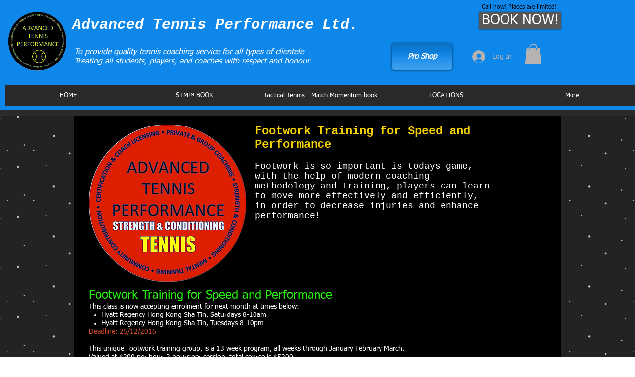

--- FILE ---
content_type: text/html; charset=utf-8
request_url: https://www.google.com/recaptcha/api2/aframe
body_size: 270
content:
<!DOCTYPE HTML><html><head><meta http-equiv="content-type" content="text/html; charset=UTF-8"></head><body><script nonce="NWFEWn8PE58KhJzALI5jmQ">/** Anti-fraud and anti-abuse applications only. See google.com/recaptcha */ try{var clients={'sodar':'https://pagead2.googlesyndication.com/pagead/sodar?'};window.addEventListener("message",function(a){try{if(a.source===window.parent){var b=JSON.parse(a.data);var c=clients[b['id']];if(c){var d=document.createElement('img');d.src=c+b['params']+'&rc='+(localStorage.getItem("rc::a")?sessionStorage.getItem("rc::b"):"");window.document.body.appendChild(d);sessionStorage.setItem("rc::e",parseInt(sessionStorage.getItem("rc::e")||0)+1);localStorage.setItem("rc::h",'1769243298328');}}}catch(b){}});window.parent.postMessage("_grecaptcha_ready", "*");}catch(b){}</script></body></html>